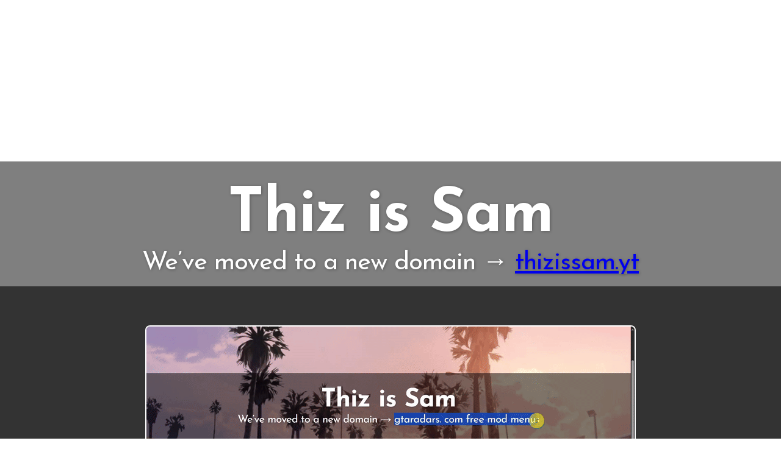

--- FILE ---
content_type: text/html; charset=UTF-8
request_url: https://www.thizissam.in/2019/
body_size: 4942
content:
<!DOCTYPE html>
<html dir='ltr' xmlns='http://www.w3.org/1999/xhtml' xmlns:b='http://www.google.com/2005/gml/b' xmlns:data='http://www.google.com/2005/gml/data' xmlns:expr='http://www.google.com/2005/gml/expr'>
<head>
<link href='https://www.blogger.com/static/v1/widgets/2944754296-widget_css_bundle.css' rel='stylesheet' type='text/css'/>
<meta content='text/html; charset=utf-8' http-equiv='Content-Type'/>
<meta content='width=device-width, initial-scale = 1.0, user-scalable = no' name='viewport'/>
<link href="//fonts.googleapis.com/css?family=Josefin+Sans:400,600,700" rel="stylesheet" type="text/css">
<meta content='text/html; charset=UTF-8' http-equiv='Content-Type'/>
<meta content='blogger' name='generator'/>
<link href='https://www.thizissam.in/favicon.ico' rel='icon' type='image/x-icon'/>
<link href='https://www.thizissam.in/2019/' rel='canonical'/>
<link rel="alternate" type="application/atom+xml" title="Thiz is Sam - Atom" href="https://www.thizissam.in/feeds/posts/default" />
<link rel="alternate" type="application/rss+xml" title="Thiz is Sam - RSS" href="https://www.thizissam.in/feeds/posts/default?alt=rss" />
<link rel="service.post" type="application/atom+xml" title="Thiz is Sam - Atom" href="https://www.blogger.com/feeds/7725447728921267474/posts/default" />
<!--Can't find substitution for tag [blog.ieCssRetrofitLinks]-->
<meta content='gta 5 mod menu,gta 5 mod menu free,mod menu gta 5,gta 5 mod menu pc,gta 5 pc mod menu,mod menu gta 5 pc,gta 5 mod menu download,gta online mod menu fr' name='description'/>
<meta content='https://www.thizissam.in/2019/' property='og:url'/>
<meta content='Thiz is Sam' property='og:title'/>
<meta content='gta 5 mod menu,gta 5 mod menu free,mod menu gta 5,gta 5 mod menu pc,gta 5 pc mod menu,mod menu gta 5 pc,gta 5 mod menu download,gta online mod menu fr' property='og:description'/>
<title>Thiz is Sam: 2019</title>
<style id='page-skin-1' type='text/css'><!--
/*
-----------------------------------------------
Template Name  : Trendy Divaa
Author         : NewBloggerThemes.com
Author URL     : http://newbloggerthemes.com/
Theme URL      : http://newbloggerthemes.com/trendy-divaa-blogger-template/
Created Date   : Thursday, August 28, 2014
License        : This template is free for both personal and commercial use, But to satisfy the 'attribution' clause of the license, you are required to keep the footer links intact which provides due credit to its authors.For more information about this license, please use this link :http://creativecommons.org/licenses/by/3.0/
----------------------------------------------- */
body#layout ul{list-style-type:none;list-style:none}
body#layout ul li{list-style-type:none;list-style:none}
body#layout #themewidgetsec {display:none;}
/* Variable definitions
====================
*/
/* Use this with templates/template-twocol.html */
.section, .widget {margin:0;padding:0;}
/* Reset */
body,div,dl,dt,dd,ul,ol,li,h1,h2,h3,h4,h5,h6,pre,code,form,fieldset,legend,input,textarea,p,blockquote,th,td{margin:0;padding:0;}table{border-collapse:collapse;border-spacing:0;}fieldset,img{border:0;}address,caption,dfn,th,var{font-style:normal;font-weight:normal;}li{list-style:none;}caption,th{text-align:left;}h1,h2,h3,h4,h5,h6{font-size:100%;font-weight:normal;}
html,body{
height: 100%;
margin:0;
padding:0;
font-family: 'Josefin Sans', sans-serif;
background: url(https://i.pinimg.com/736x/81/85/25/818525eae1a735b5fccd011a946c3917.jpg) center top no-repeat;
-webkit-background-size: cover;
-moz-background-size: cover;
-o-background-size: cover;
background-size: cover;
position: relative;
color: #282828;
}
.headernbt{
position: absolute;
bottom: 0;
background: rgba(0,0,0,0.5);
width: 100%;
height: 62%;
padding: 3% 0 0 0;
}
h1{
font-size: 100px;
font-weight: 700;
letter-spacing: -1px;
text-shadow: 1px 1px 5px rgba(0,0,0,.3);
text-align: center;
color: #fff;
}
h1 span{
display: block;
font-weight:400;
font-size: 42px;
}
.contentnbt{
width: 940px;
margin: 0 auto;
}
.coming_soonnbt{
position: absolute;
bottom: 0;
height: 30%;
background: rgba(0,0,0,0.6);
padding: 5% 0 0 0;
width: 100%;
}
p.left_contentnbt{
font-size: 44px;
letter-spacing: -1px;
text-transform: uppercase;
color: #fff;
font-weight: 400;
float: left;
}
p.right_contentnbt{
font-size: 24px;
float: right;
text-transform: uppercase;
color: #fff;
margin-right: -13px;
margin-top: 10px;
}
p.right_contentnbt a{
margin: 0 13px;
color: #ffffff;
text-decoration: none;
}
p.right_contentnbt a:hover{
text-decoration: underline;
}
p.mobile_contentnbt{
display: none;
}
/*@media screen and (min-width: 1024px)  {
.headernbt{
position: absolute;
bottom: 0;
background: rgba(0,0,0,0.5);
width: 100%;
height: 62%;
padding: 3% 0 0 0;
}
h1{
font-size: 60px;
font-weight: 700;
letter-spacing: -1px;
text-shadow: 1px 1px 5px rgba(0,0,0,.3);
text-align: center;
color: #fff;
}
h1 span{
display: block;
font-weight:400;
font-size: 24px;
}
.coming_soonnbt{
position: absolute;
bottom: 0;
height: 40%;
background: rgba(0,0,0,0.6);
padding: 5% 0 0 0;
width: 100%;
}
.contentnbt{
width: 100%;
margin: 0 auto;
}
p.left_contentnbt{
width: 40%;
font-size: 40px;
padding: 0 5%;
letter-spacing: -1px;
text-transform: uppercase;
color: #fff;
font-weight: 400;
float: left;
margin-bottom: 20px;
}
p.right_contentnbt{
font-size: 18px;
width: 40%;
float: right;
text-transform: uppercase;
padding: 0 5%;
color: #fff;
margin-right: -13px;
}
p.right_contentnbt a{
margin: 0 13px;
color: #ffffff;
text-decoration: none;
}
p.right_contentnbt a:hover{
text-decoration: underline;
}
}*/
@media screen and (max-width: 568px){
.headernbt{
position: absolute;
bottom: 0;
background: rgba(0,0,0,0.5);
width: 100%;
height: 62%;
padding: 3% 0 0 0;
}
h1{
font-size: 42px;
font-weight: 700;
letter-spacing: -1px;
text-shadow: 1px 1px 5px rgba(0,0,0,.3);
text-align: center;
color: #fff;
}
h1 span{
display: block;
font-weight:400;
font-size: 18px;
}
.contentnbt{
width: 100%;
margin: 0 auto;
}
.coming_soonnbt {
background: rgba(0,0,0,0.6);
padding: 40px 0 30px 0;
width: 100%;
position: relative;
z-index: 2;
}
p.left_contentnbt{
width: auto;
font-size: 30px;
text-align: center;
letter-spacing: -1px;
text-transform: uppercase;
color: #fff;
font-weight: 400;
float: none;
margin-bottom: 20px;
}
p.right_contentnbt{
display: none;
}
p.mobile_contentnbt{
display: block;
font-size: 15px;
text-align: center;
text-transform: uppercase;
color: #fff;
margin-right: 0;
line-height: 35px;
}
p.mobile_contentnbt a{
margin: 0;
color: #ffffff;
text-decoration: none;
}
p.mobile_contentnbt a:hover{
text-decoration: underline;
}
.copyrightnbt {
font-size: 12px !important;
}
}
h2.date-header {
margin: 10px 0;
display: none;
}
.main .widget {
margin: 0;
padding: 0;
}
#comments {
padding: 10px;
margin-bottom: 20px;
}
#comments h4 {
font-size: 22px;
margin-bottom: 10px;
}
.deleted-comment {
font-style: italic;
color: gray;
}
#blog-pager-newer-link {
float: left;
}
#blog-pager-older-link {
float: right;
}
#blog-pager {
text-align: center;
padding: 5px;
}
.feed-links {
clear: both;
}
#navbar-iframe {
height: 0;
visibility: hidden;
display: none;
}
.separator a[style="margin-left: 1em; margin-right: 1em;"] {
margin-left: auto!important;
margin-right: auto!important;
}
.themewidgetsec {
display: none;
}
.themewidgetsec .widget {
display: none;
}
.copyrightnbt {
color: #fff;
font-family: 'Josefin Sans', sans-serif;
font-size: 14px;
margin: 30px 0 10px 0;
text-align: center;
width: 100%;
position: relative;
z-index: 1;
}
.copyrightnbt a {
color: #fff;
text-decoration: none;
}
.copyrightnbt a:hover {
color: #eee;
text-decoration: none;
}
p.left_contentnbt {
font-size: 44px;
letter-spacing: -1px;
text-transform: uppercase;
color: #fff; /* &#8592; change or remove this */
font-weight: 400;
float: left;
}

--></style>
<meta name='google-adsense-platform-account' content='ca-host-pub-1556223355139109'/>
<meta name='google-adsense-platform-domain' content='blogspot.com'/>

<link rel="stylesheet" href="https://fonts.googleapis.com/css2?display=swap&family=Anton&family=Patua+One&family=Bangers&family=Secular+One&family=Recursive&family=Roboto&family=Chewy&family=Readex+Pro"></head>
<body>
<div class='headernbt'>
<div class='headersec section' id='headersec'><div class='widget Header' data-version='1' id='Header1'>
<h1>Thiz is Sam
<span><p>
  We&#8217;ve moved to a new domain &#8594;
  <a href="https://www.google.com/search?q=thizissam+.+yt&amp;oq=thizissam+.+yt&amp;gs_lcrp=EgRlZGdlKgYIABBFGDkyBggAEEUYOTIGCAEQRRhBMgYIAhBFGEEyBggDEEUYPKgCALACAA&amp;sourceid=chrome&amp;ie=UTF-8">thizissam.yt</a>
</p>
</span></h1>
</div></div>
</div>
<div class='coming_soonnbt'>
<div class='contentnbt'>
<!-- IMAGE ON TOP -->
<img alt='Google Search Reference' src='https://blogger.googleusercontent.com/img/a/AVvXsEh5jfEnQWpQqfwsZ4_6b9L_s0NI4hXOGwgrUIspWp6JOV1oa5_iXIYK3ajn0tVA5rBncLcPfIXoSbBxG0OrVq6B4DivXFMawwPxklXvrxYzxpm93pme6fJk7trAi6WdOYK-zz5J6ZjCUqyax0-DLjg9Is-CaoAoxEgim77mkGMIYmdL35YjRFoDVJzLk02x' style='width:100%;max-width:800px;margin-bottom:20px;border:2px solid #fff;border-radius:8px;display: block; margin-left: auto; margin-right: auto;'/>
<img alt='Google Search Reference' src='https://blogger.googleusercontent.com/img/a/AVvXsEgFxhmjGJndDMNUXaEBA-BqczXK4QignSDWrqddK41uSw_dkZfJK8fsW29-JNH0wboVi5X6tSElwptZt_jzJP2IUebvOU0kVMBm05B0EeEKwTv2U1KCBqAWNZhep6yckapEFaJDCWyhSO1Ww6ZyEdnXGXbjiRgFmMjjNg37_ybhZb0SfJcBKvqfh5SE-fxz' style='width:100%;max-width:800px;margin-bottom:20px;border:2px solid #fff;border-radius:8px;display: block; margin-left: auto; margin-right: auto;'/>
<!-- SOCIAL HEADING -->
<p class='left_contentnbt' style='   background: #ffffff;   color: #000000;   font-size: 44px;   letter-spacing: -1px;   text-transform: uppercase;   font-weight: 700;   margin-bottom: 15px;   text-align: center;   padding: 10px 20px;   border-radius: 10px;   display: inline-block;   text-shadow: 1px 1px 0 #ccc, -1px -1px 0 #ccc; '>
  Find us on Social Media Also
</p>
<!-- SOCIAL LINKS BOX -->
<div style='background: rgba(0, 0, 0, 0.6); padding: 10px 15px; border-radius: 8px; text-align: center; margin-top: 10px;'>
<p class='right_contentnbt' style='color: #fff; font-size: 20px; margin: 0;'>
<a href='https://www.google.com/search?q=thizissam+.+yt&oq=thizissam+.+yt&gs_lcrp=EgRlZGdlKgYIABBFGDkyBggAEEUYOTIGCAEQRRhBMgYIAhBFGEEyBggDEEUYPKgCALACAA&sourceid=chrome&ie=UTF-8' style='color:#000;'>Website</a> /
  <a href='https://discord.com/invite/pdEZ5sQ6Bd' style='color:#000;'>Discord</a> / 
  <a href='https://odysee.com/@Thisissams1:9?view=content' style='color:#000;'>Odysee</a> / 
  <a href='https://www.youtube.com/@thizissam-x7d' style='color:#000;'>Youtube</a>
</p>
<p class='mobile_contentnbt' style='color: #fff; font-size: 16px; margin-top: 10px;'>
<a href='https://www.google.com/search?q=thizissam+.+yt&oq=thizissam+.+yt&gs_lcrp=EgRlZGdlKgYIABBFGDkyBggAEEUYOTIGCAEQRRhBMgYIAhBFGEEyBggDEEUYPKgCALACAA&sourceid=chrome&ie=UTF-8' style='color:#000;'>Website</a> /
  <a href='https://discord.com/invite/pdEZ5sQ6Bd' style='color:#000;'>Discord</a><br/>
<a href='https://odysee.com/@Thisissams1:9?view=content' style='color:#000;'>Odysee</a><br/>
<a href='https://www.youtube.com/@thizissam-x7d' style='color:#000;'>Youtube</a>
</p>
</div>
</div>
<!-- closing .contentnbt -->
</div>
<!-- closing .coming_soonnbt -->
<div class='copyrightnbt'>
</div>
<div class='themewidgetsec no-items section' id='themewidgetsec'></div>

<script type="text/javascript" src="https://www.blogger.com/static/v1/widgets/2028843038-widgets.js"></script>
<script type='text/javascript'>
window['__wavt'] = 'AOuZoY5lFSXwBE7wxQw63WT-nnlJXM8rXw:1769908688595';_WidgetManager._Init('//www.blogger.com/rearrange?blogID\x3d7725447728921267474','//www.thizissam.in/2019/','7725447728921267474');
_WidgetManager._SetDataContext([{'name': 'blog', 'data': {'blogId': '7725447728921267474', 'title': 'Thiz is Sam', 'url': 'https://www.thizissam.in/2019/', 'canonicalUrl': 'https://www.thizissam.in/2019/', 'homepageUrl': 'https://www.thizissam.in/', 'searchUrl': 'https://www.thizissam.in/search', 'canonicalHomepageUrl': 'https://www.thizissam.in/', 'blogspotFaviconUrl': 'https://www.thizissam.in/favicon.ico', 'bloggerUrl': 'https://www.blogger.com', 'hasCustomDomain': true, 'httpsEnabled': true, 'enabledCommentProfileImages': true, 'gPlusViewType': 'FILTERED_POSTMOD', 'adultContent': false, 'analyticsAccountNumber': 'UA-186463065-1', 'encoding': 'UTF-8', 'locale': 'en', 'localeUnderscoreDelimited': 'en', 'languageDirection': 'ltr', 'isPrivate': false, 'isMobile': false, 'isMobileRequest': false, 'mobileClass': '', 'isPrivateBlog': false, 'isDynamicViewsAvailable': true, 'feedLinks': '\x3clink rel\x3d\x22alternate\x22 type\x3d\x22application/atom+xml\x22 title\x3d\x22Thiz is Sam - Atom\x22 href\x3d\x22https://www.thizissam.in/feeds/posts/default\x22 /\x3e\n\x3clink rel\x3d\x22alternate\x22 type\x3d\x22application/rss+xml\x22 title\x3d\x22Thiz is Sam - RSS\x22 href\x3d\x22https://www.thizissam.in/feeds/posts/default?alt\x3drss\x22 /\x3e\n\x3clink rel\x3d\x22service.post\x22 type\x3d\x22application/atom+xml\x22 title\x3d\x22Thiz is Sam - Atom\x22 href\x3d\x22https://www.blogger.com/feeds/7725447728921267474/posts/default\x22 /\x3e\n', 'meTag': '', 'adsenseHostId': 'ca-host-pub-1556223355139109', 'adsenseHasAds': false, 'adsenseAutoAds': false, 'boqCommentIframeForm': true, 'loginRedirectParam': '', 'view': '', 'dynamicViewsCommentsSrc': '//www.blogblog.com/dynamicviews/4224c15c4e7c9321/js/comments.js', 'dynamicViewsScriptSrc': '//www.blogblog.com/dynamicviews/488fc340cdb1c4a9', 'plusOneApiSrc': 'https://apis.google.com/js/platform.js', 'disableGComments': true, 'interstitialAccepted': false, 'sharing': {'platforms': [{'name': 'Get link', 'key': 'link', 'shareMessage': 'Get link', 'target': ''}, {'name': 'Facebook', 'key': 'facebook', 'shareMessage': 'Share to Facebook', 'target': 'facebook'}, {'name': 'BlogThis!', 'key': 'blogThis', 'shareMessage': 'BlogThis!', 'target': 'blog'}, {'name': 'X', 'key': 'twitter', 'shareMessage': 'Share to X', 'target': 'twitter'}, {'name': 'Pinterest', 'key': 'pinterest', 'shareMessage': 'Share to Pinterest', 'target': 'pinterest'}, {'name': 'Email', 'key': 'email', 'shareMessage': 'Email', 'target': 'email'}], 'disableGooglePlus': true, 'googlePlusShareButtonWidth': 0, 'googlePlusBootstrap': '\x3cscript type\x3d\x22text/javascript\x22\x3ewindow.___gcfg \x3d {\x27lang\x27: \x27en\x27};\x3c/script\x3e'}, 'hasCustomJumpLinkMessage': true, 'jumpLinkMessage': 'Go to Post\xbb', 'pageType': 'archive', 'pageName': '2019', 'pageTitle': 'Thiz is Sam: 2019', 'metaDescription': 'gta 5 mod menu,gta 5 mod menu free,mod menu gta 5,gta 5 mod menu pc,gta 5 pc mod menu,mod menu gta 5 pc,gta 5 mod menu download,gta online mod menu fr'}}, {'name': 'features', 'data': {}}, {'name': 'messages', 'data': {'edit': 'Edit', 'linkCopiedToClipboard': 'Link copied to clipboard!', 'ok': 'Ok', 'postLink': 'Post Link'}}, {'name': 'template', 'data': {'name': 'custom', 'localizedName': 'Custom', 'isResponsive': false, 'isAlternateRendering': false, 'isCustom': true}}, {'name': 'view', 'data': {'classic': {'name': 'classic', 'url': '?view\x3dclassic'}, 'flipcard': {'name': 'flipcard', 'url': '?view\x3dflipcard'}, 'magazine': {'name': 'magazine', 'url': '?view\x3dmagazine'}, 'mosaic': {'name': 'mosaic', 'url': '?view\x3dmosaic'}, 'sidebar': {'name': 'sidebar', 'url': '?view\x3dsidebar'}, 'snapshot': {'name': 'snapshot', 'url': '?view\x3dsnapshot'}, 'timeslide': {'name': 'timeslide', 'url': '?view\x3dtimeslide'}, 'isMobile': false, 'title': 'Thiz is Sam', 'description': 'gta 5 mod menu,gta 5 mod menu free,mod menu gta 5,gta 5 mod menu pc,gta 5 pc mod menu,mod menu gta 5 pc,gta 5 mod menu download,gta online mod menu fr', 'url': 'https://www.thizissam.in/2019/', 'type': 'feed', 'isSingleItem': false, 'isMultipleItems': true, 'isError': false, 'isPage': false, 'isPost': false, 'isHomepage': false, 'isArchive': true, 'isLabelSearch': false, 'archive': {'year': 2019, 'rangeMessage': 'Showing posts from 2019'}}}]);
_WidgetManager._RegisterWidget('_HeaderView', new _WidgetInfo('Header1', 'headersec', document.getElementById('Header1'), {}, 'displayModeFull'));
</script>
</body>
</html>